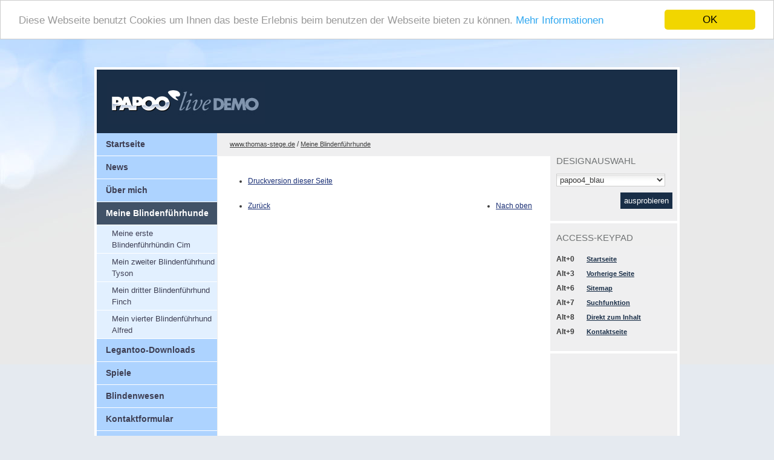

--- FILE ---
content_type: text/html; charset=utf-8
request_url: http://thomas-stege.de/index.php?menuid=26
body_size: 4829
content:
<!DOCTYPE HTML>
<html lang="de"  dir="ltr">
<head><!-- Begin Cookie Consent plugin by Silktide - http://silktide.com/cookieconsent --><script type="text/javascript">window.cookieconsent_options = {"message":"Diese Webseite benutzt Cookies um Ihnen das beste Erlebnis beim benutzen der Webseite bieten zu können.","dismiss":"OK","learnMore":"Mehr Informationen","link":"http://www.cookiechoices.org/","theme":"light-top"};</script><script type="text/javascript" src="//cdn.static-fra.de/lib/vendor/silktide/cookieconsent2/1.0.9/build/cookieconsent.min.js"></script><!-- End Cookie Consent plugin -->
<script type="text/javascript">var styletext = "a.cc_btn.cc_btn_accept_all { background-color:  !important; color:  !important;} a.cc_btn.cc_btn_accept_all:hover { background-color:  !important; color:  !important;} a.cc_more_info { color:  !important;}";

      var link = document.createElement("style");
      link.type = 'text/css';

      var styletextelement = document.createTextNode(styletext);

      link.appendChild(styletextelement);

        var head = document.getElementsByTagName("head")[0];

      document.getElementsByTagName("head")[0].appendChild(link);</script>

<meta charset="UTF-8" />
<!-- Seiten Kopf, wird komplett ueber Admin realisiert-->
<!-- TEMPLATE: _kopf.utf8.html -->
<!--
Ihre barrierefreie Internetseite wurde ermöglicht durch
das barrierefreie CMS Papoo Version 23.04 Rev. 3bab4fe - Papoo Community.
Information  unter http://www.papoo.de
-->
<title>Hier lernen Sie meine Blindenführhunde kennen. - www.thomas-stege.de</title>
<script>
    var $buoop = {c:2};
    function $buo_f(){
     var e = document.createElement("script");
     e.src = "/plugins/ie6warning/js/ie6bar.min.js";
     document.body.appendChild(e);
    };
    try {document.addEventListener("DOMContentLoaded", $buo_f,false)}
    catch(e){window.attachEvent("onload", $buo_f)}
</script> 
<meta charset="utf-8"/>


<meta name="dcterms.publisher"     content="Thomas Stege" />
<meta name="dcterms.subject"       content="Hier lernen Sie meine Blindenführhunde kennen. - www.thomas-stege.de" />
<meta name="dcterms.creator"       content="Thomas Stege" />
<meta name="dcterms.language"       content="de" />
<meta name="dcterms.title"       content="Hier lernen Sie meine Blindenführhunde kennen. - www.thomas-stege.de" />
<meta name="dcterms.description"       content="Lernen Sie hier alle meine Blindenführhunde kennen die ich bisher besessen habe." />
<meta name="viewport" content="width=device-width, initial-scale=1" />

<!-- Standard Metatags -->
<meta name="description" content="Lernen Sie hier alle meine Blindenführhunde kennen die ich bisher besessen habe." />
<meta name="keywords" content=" Blindenführhund,blind,Hund,Tippspiel,Fussball-Manager,kostenlos," />
<meta name="robots" content="INDEX,FOLLOW" />

<!-- Favicon  -->
<link rel="apple-touch-icon-precomposed" href="favicon.png">
<link rel="icon" type="image/png" href="favicon.png" />
<!--[if lt IE 11]><link rel="icon" type="image/x-icon" href="favicon.ico" /><![endif]-->



    <!-- Einbindung Javascripte -->
    <script type="text/javascript" src="/js/jquery.js"></script>
    <script type="text/javascript" src="/js/modernizr.js"></script>
    
    <script type="text/javascript" src="/js/function_front.js"></script>

    <script type="text/javascript" src="/js/jquery.colorbox-min.js"></script>
    <link type="text/css" media="screen" rel="stylesheet" href="/styles_default/css/colorbox.css" />
    <script type="text/javascript">
    
        $(document).ready(function(){
            $("a[rel='lightbox']").colorbox({
                transition: "elastic",
                maxWidth: "100%",
                maxHeight: "100%",
                current: "Bild {current} von {total}"
            });
            $("header").css("overflow","visible");
        });
    
    </script>

    <!-- Sprach rel alternate bei Mehrsprachigkeit -->
    <link rel="alternate" href="http://www.thomas-stege.de/index.php?menuid=26&amp;getlang=de" xml:lang="de" lang="de" hreflang="de" title="Deutsch" />

<!--  URL des RSS Feeds -->
<link rel='alternate' type='application/rss+xml' title='Nachrichten als RSS 2.0 Feed' href='http://www.thomas-stege.de/plugins/rssfeed/feed1.xml' />


<!-- CSS Einbindung -->
<link rel="stylesheet" type="text/css" href="templates_c/1634856079_plugins.css" />
<link rel="stylesheet" type="text/css" href="styles/papoo4_blau/css/_index.css" />


<!-- Extra Ausgaben aus den Plugins im Kopf -->





<!-- ENDE TEMPLATE: _kopf.utf8.html --></head>
<!-- TEMPLATE: _body_kopf.utf8.html -->
<body class="frontend menulevel-0 menuid-26 url-index-php-menuid-26-amp-getlang-de php-file-index-php   extra-css-file- lang-de browser-name-chrome browser-platform-apple browser-version-131-0-0-0">
<a  id="top"></a>
<div id="top_space"></div>
<!-- ENDE TEMPLATE: _body_kopf.utf8.html --> 
<div id="page_margins">
  <div class="container_12">

	<div class="grid_12">
		<!-- TEMPLATE: _head.html -->
<!-- MODUL: menue_sprung (intern) -->
<div id="menue_sprung">
	<ul id="skiplinks">
				<li><a href="#artikel" class="skip" accesskey="8" >direkt zum Inhalt</a><span class="ignore">. </span></li>
							</ul>
</div>
<!-- ENDE MODUL: menue_sprung (intern) -->														<!-- MODUL: kopftext -->
<div class="modul" id="mod_kopftext">
	<strong class="toph1">
		<a href="" accesskey="0" title="Dieser Link führt zur Startseite von  www.thomas-stege.de">
			Thomas Stege
		</a>
	</strong>
</div>
<!-- ENDE MODUL: kopftext -->	<!-- ENDE TEMPLATE: _head.html -->	</div>
	<!-- end  -->
	
	<div class="clear"></div>

	<div class="grid_3">
		<!-- TEMPLATE: _inhalt_links.html -->
				<!-- MODUL: menue -->
	<nav class="modul" id="mod_menue">
		<a name="menux" id="menux"></a>
				<div id="cat_" class="cat_aktiv" >	
				
				<ul class="mod_menue_ul">
																		<li role="none">
							<!-- MODUL: MENULINK -->
				<a href="/" class="menuxaktiv active" id="menu_1" title="Startseite">
			Startseite</a>
			<span class="ignore">&nbsp;</span>
	<!-- ENDE MODUL: MENULINK -->							</li>
																								<li role="none">
							<!-- MODUL: MENULINK -->
				<a href="/index.php?menuid=23" class="menuxaktiv active" id="menu_23" title="News">
			News</a>
			<span class="ignore">&nbsp;</span>
	<!-- ENDE MODUL: MENULINK -->							</li>
																								<li role="none">
							<!-- MODUL: MENULINK -->
				<a href="/index.php?menuid=3" class="menuxaktiv active" id="menu_3" title="Über mich">
			Über mich</a>
			<span class="ignore">&nbsp;</span>
	<!-- ENDE MODUL: MENULINK -->							</li>
																								<li class="has-dropdown" role="none">
							<!-- MODUL: MENULINK -->
						<!--<span class="span_menuxaktiv_back">-->
							<a href="/index.php?menuid=26" class="menuxaktiv_back" id="menu_26" title="Hier lernen Sie meine Blindenführhunde kennen.">
					Meine Blindenführhunde</a>
							<span class="ignore">&nbsp;</span>
			<!-- ENDE MODUL: MENULINK -->							
																								<div class="untermenu1" ><ul role="menu"><li role="none">
							<!-- MODUL: MENULINK -->
				<a href="/index.php?menuid=29" class="menuxaktiv active" id="menu_29" title="Meine erste Blindenführhündin Cim">
			Meine erste Blindenführhündin Cim</a>
			<span class="ignore">&nbsp;</span>
	<!-- ENDE MODUL: MENULINK -->							</li>
																								<li role="none">
							<!-- MODUL: MENULINK -->
				<a href="/index.php?menuid=28" class="menuxaktiv active" id="menu_28" title="Mein zweiter Blindenführhund Tyson">
			Mein zweiter Blindenführhund Tyson</a>
			<span class="ignore">&nbsp;</span>
	<!-- ENDE MODUL: MENULINK -->							</li>
																								<li role="none">
							<!-- MODUL: MENULINK -->
				<a href="/index.php?menuid=30" class="menuxaktiv active" id="menu_30" title="Mein dritter Blindenführhund Finch">
			Mein dritter Blindenführhund Finch</a>
			<span class="ignore">&nbsp;</span>
	<!-- ENDE MODUL: MENULINK -->							</li>
																								<li role="none">
							<!-- MODUL: MENULINK -->
				<a href="/index.php?menuid=32" class="menuxaktiv active" id="menu_32" title="Mein vierter Blindenführhund Alfred">
			Mein vierter Blindenführhund Alfred</a>
			<span class="ignore">&nbsp;</span>
	<!-- ENDE MODUL: MENULINK -->							</li></ul></li>
																								<li role="none">
							<!-- MODUL: MENULINK -->
				<a href="/index.php?menuid=33" class="menuxaktiv active" id="menu_33" title="Legantoo-Downloads">
			Legantoo-Downloads</a>
			<span class="ignore">&nbsp;</span>
	<!-- ENDE MODUL: MENULINK -->							</li>
																								<li role="none">
							<!-- MODUL: MENULINK -->
				<a href="/index.php?menuid=15" class="menuxaktiv active" id="menu_15" title="Spiele">
			Spiele</a>
			<span class="ignore">&nbsp;</span>
	<!-- ENDE MODUL: MENULINK -->							</li>
																								<li role="none">
							<!-- MODUL: MENULINK -->
				<a href="/index.php?menuid=31" class="menuxaktiv active" id="menu_31" title="Blindenwesen">
			Blindenwesen</a>
			<span class="ignore">&nbsp;</span>
	<!-- ENDE MODUL: MENULINK -->							</li>
																								<li role="none">
							<!-- MODUL: MENULINK -->
				<a href="kontakt.php?menuid=4" class="menuxaktiv active" id="menu_4" title="Kontaktformular">
			Kontaktformular</a>
			<span class="ignore">&nbsp;</span>
	<!-- ENDE MODUL: MENULINK -->							</li>
																								<li role="none">
							<!-- MODUL: MENULINK -->
				<a href="/index.php?menuid=25" class="menuxaktiv active" id="menu_25" title="Datenschutz">
			Datenschutz</a>
			<span class="ignore">&nbsp;</span>
	<!-- ENDE MODUL: MENULINK -->							</li>
																								<li role="none">
							<!-- MODUL: MENULINK -->
				<a href="/index.php?menuid=24" class="menuxaktiv active" id="menu_24" title="Impressum">
			Impressum</a>
			<span class="ignore">&nbsp;</span>
	<!-- ENDE MODUL: MENULINK -->							</li>
																								<li role="none">
							<!-- MODUL: MENULINK -->
				<a href="inhalt.php?menuid=7" class="menuxaktiv active" id="menu_7" title="Inhalt / Sitemap">
			Inhalt / Sitemap</a>
			<span class="ignore">&nbsp;</span>
	<!-- ENDE MODUL: MENULINK -->							</li>
															</ul>
			</div>
			</nav>
	<!-- ENDE MODUL: menue -->
			  <!-- MODUL: suchbox -->
  <div class="modul" id="mod_suchbox" >
    <a name="suchen" id="suchen"></a>
    <h3>Suche</h3>
    <div class="inner_mod">
      <form id="suche" method="get" action="/index.php">
        <fieldset>
          <legend>Suche</legend>
                    <label for="search">Suche</label>
                    <input type="text" id="search" name="search" size="20" value="Suchbegriff"
            onblur="if(this.value=='')this.value='Suchbegriff';"
            onfocus="if(this.value=='Suchbegriff')this.value='';"
            title="Suchbegriff hier eingeben"
             />
                    <input  type="hidden" name="erw_suchbereich" value="" />
<input class="senden" type="image" src="styles/papoo4_blau/css/images/search.gif" id="searchbutton" name="find" alt="finden" />
        </fieldset>
      <input type="hidden" name="csrf_token" value="af467e2a1e8c938b4cc1c5ac6dc00acb"/></form>
    </div>
  </div>
  <!-- ENDE MODUL: suchbox -->
<!-- TEMPLATE: _inhalt_links.html -->	</div>
	
	<div class="grid_7">
		<!-- TEMPLATE: _inhalt_mitte.html -->
<!-- ### start_of_content -->
									<!-- MODUL: breadcrump -->
	<div class="modul" id="mod_breadcrump">

		<a class="breadlink1" href="/" title="Dieser Link führt zur Startseite von  www.thomas-stege.de">www.thomas-stege.de</a>
				

		<span class="breadslash">/ </span><a class="breadlink" href="/index.php?menuid=26" id="breadcrump_menu_26" title="Hier lernen Sie meine Blindenführhunde kennen.">Meine Blindenführhunde</a>
										</div>
	<!-- ENDE MODUL: breadcrump -->
								<!-- ### end_of_content -->
	<!-- MODUL (intern): mod_artikel_optionen  -->
<div class="modul" id="mod_artikel_optionen">
		
	<span class="ignore">.</span>
	
	<ul class="option">
		<li class="ignore"></li>
							<li>
								<a rel="nofollow" href="javascript:window.print()">Druckversion dieser Seite</a>
                <span class="ignore">.</span>
			</li>
            <!-- <li>
             <a target="blank" href="http://www.web2pdfconvert.com/convert.aspx">Mit Web2PDF PDF der Seite erstellen</a>
             <span class="ignore">.</span></li>-->
				
				
			</ul>


</div>
<!-- ENDE MODUL (intern): mod_artikel_optionen  --><!-- MODUL (intern): mod_back_top  -->
<div class="modul" id="mod_back_top" style="clear: both;">
	<ul class="floatbox">
		<li style="float: left;">
						<a href="javascript:history.go(-1)" id="linkbacktop_back">Zurück</a><span class="ignore">.</span>
		</li>
		<li style="float: right;">
						<a href="#top" accesskey="1" id="linkbacktop_top">Nach oben</a><span class="ignore">.</span>
		</li>
	</ul>
</div>
<!-- ENDE MODUL (intern): mod_back_top --><!-- TEMPLATE: _inhalt_mitte.html -->	</div>
	
	<div class="grid_3 omega">
		<!-- TEMPLATE: _inhalt_rechts.html -->
							<!-- MODUL: styleswitcher -->

	<div class="modul span3" id="mod_styleswitcher">
		<h3>Designauswahl</h3>
		<div class="inner_mod">
			<form action="" method="post">
				<fieldset>
										<legend>Designauswahl</legend>
					<label for="style">Designauswahl</label>
					<select id="style" name="style" size="1">
												<option value="none" >(wählen)</option>
													<option value="556" selected="selected" >papoo4_blau</option>
											</select>
										<input type="submit" class="senden btn btn-info" value="ausprobieren" />
				</fieldset>
			<input type="hidden" name="csrf_token" value="af467e2a1e8c938b4cc1c5ac6dc00acb"/></form>
		</div>
	</div>

	<!-- ENDE MODUL: styleswitcher -->
				<!-- MODUL: Accesskeypad -->
	<div class="modul" id="mod_access">
  <h3>Access-Keypad</h3>
	<dl title="Zugangstasten des Accesskey-Pad und deren Funktion" class="acckeypad">
        <dt>Alt+0</dt>
            <dd><a href="/index.php" accesskey="0" >Startseite</a><span class="ignore">.</span></dd>
        <dt>Alt+3</dt>
			<dd><a href="javascript:history.go(-1)" accesskey="3" >Vorherige Seite</a><span class="ignore">.</span></dd>
        <dt>Alt+6</dt>
            <dd><a href="inhalt.php" accesskey="6" ><span xml:lang="en" lang="en">Sitemap</span></a><span class="ignore">.</span> </dd>
        <dt>Alt+7</dt>
			<dd><a href="#suchen" accesskey="7" >Suchfunktion</a><span class="ignore">.</span></dd>
        <dt>Alt+8</dt>
            <dd><a href="#artikel" accesskey="8" >Direkt zum Inhalt</a><span class="ignore">.</span></dd>
        <dt>Alt+9</dt>
		    <dd><a href="kontakt.php" accesskey="9" >Kontaktseite</a><span class="ignore">.</span></dd>
    </dl>
</div>
	<!-- ENDE MODUL: Accesskeypad -->
<!-- ENDE TEMPLATE: _inhalt_rechts.html -->	</div>
	
	<div class="grid_12_bottom">
		<!-- TEMPLATE: _fuss.html -->
<div class="large-12 columns">
						
</div>
        <div class="clear_fix break_artikel"></div>
		<!-- Copyright - nicht entfernen! -->
				<a class="link_poweredbypapoo" target="blank" href="http://www.papoo.de">
			<img src="/bilder/poweredbypapoo3.png" style="float: right; margin-right: 15px; width:102px; height: 15px;" alt="Powered by Papoo"/>
		</a>
		
								<div class="anzeig_besucher span3">    267022 Besucher </div>
		
<!-- ENDE TEMPLATE: _fuss.html -->	</div>
		
	<!-- end -->
	<div class="clear"></div>
	
</div>

	</div>
			</body>
			</html>
<!-- ENDE TEMPLATE: __index.html -->

--- FILE ---
content_type: text/css
request_url: http://thomas-stege.de/templates_c/1634856079_plugins.css
body_size: 202
content:
/* CSS-Datei des Plugins devtools */
.newdump_tablelist
{
	border: 1px solid #999999;
}


/* ENDE des CSS-Datei des Plugins devtools */

/* CSS-Datei des Plugins IE6-Warning */

/* ENDE des CSS-Datei des Plugins IE6-Warning */

/* CSS-Datei des Plugins Mobile Layout */

/* ENDE des CSS-Datei des Plugins Mobile Layout */

/* CSS-Datei des Plugins Cookie Plugin */

/* ENDE des CSS-Datei des Plugins Cookie Plugin */

/* CSS-Datei des Plugins RSS-Feed */
 
/* ENDE des CSS-Datei des Plugins RSS-Feed */



--- FILE ---
content_type: text/css
request_url: http://thomas-stege.de/styles/papoo4_blau/css/module.css
body_size: 3316
content:
/* ######################################################################################################
** ### Formatierung der Module ##########################################################################
** ######################################################################################################
*/
/* Modul Klasse */

/* Modul Klasse */
 .modul h3,  .modul h3,
 .modul h2,  .modul h2
{
	width:100%;
	margin: 0px 10px 10px -5px;
	padding: 5px 0px 3px 10px;
	color: #000;
	font-weight: bold;
	font-size: 130%;
	background-color:#efefef;
}
 
.modul h4
{
	width:100%;
	margin: 10px 5px 10px 0px;
	padding: 5px 0px 3px 10px;
	color: #333;
	font-weight: bold;
	font-size: 130%;
}
.modul
{
	width:100%;
}
 .modul legend,  .modul label,  .modul h2.ignoresuch
{
	display:none;
}
#mod_access a{
	font-weight:600;
	font-size:90%;
	text-decoration:underline;
	color:#192E47;
}

#modulmod_newsletter label {
display:block;
	}
	#mod_umfrage_plugin label {
	display:inline;
	}
#modulmod_newsletter .inpt {
	background:#fff;
	width:180px;
	margin: -6px 0 10px 0;
	border:1px solid #CDCDCD;
	padding:5px;
	color:#3A3A3A;
	background-image: url(images/searchback.gif);
	background-repeat:repeat-x;
	background-position:2px 0px;
}
#modulmod_newsletter h3 {
font-size:105%;
}
#modulmod_newsletter .newssenden,
#mod_umfrage_plugin .mod_submit,
#mod_umfrage_plugin .button{
	padding:6px;
	font-size:110%;
	float:right;
	margin:0px 8px;
	background:#192E47;
	color:#fff;
	border:none;
}
#mod_umfrage_plugin fieldset input[type=submit]
{
margin: 10px;
}



/* Modul Umfrage */
.umfrage_auswahl
{
	overflow:hidden;
	padding:5px;
}

/* Modul Veranstaltungen */
#inner_mod_event
{
	padding:5px;
}
/* Modul Schnellnavi */
#mod_quicknavi
{
	padding:5px;
}
#mod_quicknavi select
{
	margin-top:-10px;
}
/* Modul Umfrage */
#mod_umfrage_plugin
{
width: 150px;
padding:0px 5px 10px 5px;
margin:0px;
}
/* Modul Kalender */
.kalender_modul
{
	width: 190px;
padding:0px 10px 10px 5px;
margin:0px;
margin-top:10px;
float:left;
border-bottom:4px solid #fff;
font-family: Lucida Sans, Lucida Sans Unicode, Arial, Sans-serif, Sans;
text-transform:uppercase;
font-size:110%;
color:#e6e6e6;
}
.freie_module {
 	width: 190px;
padding:0px 10px 10px 5px;
margin:0px;
margin-top:10px;
float:left;
border-bottom:4px solid #fff;
color:#333;
}
.termin_liste {
	width: 190px;
padding:0px 10px 10px 5px;
margin:0px;
margin-top:10px;
float:left;
border-bottom:4px solid #fff;
color:#333;

}

.kalender_modul table {
color:#aaa;
}
.kalender_modul th {
font-size:90%;
color:#737373;
}
.kalender_modul a{
color:#352c54;
text-decoration:none;
font-weight:600;

}
.kalender_front_content li a.cal_set {
color:#fff;
}
#mod_keywords_front {
width: 190px;
padding:0px 10px 10px 5px;
margin:0px;
margin-top:10px;
float:left;
border-bottom:4px solid #fff;
}
#mod_keywords_front .inner_mod {
font-size:120%;
}
#mod_keywords_front a {
 
 color:#707374;
 text-decoration:none;
 font-style:italic;
}
/* Modul Suchbox */
#mod_suchbox
{
width: 190px;
padding:0px 10px 10px 5px;
margin:0px;
margin-top:10px;
float:left;
border-bottom:4px solid #fff;
}

#mod_suchbox .senden
{
	font-size:90%;
	float:right;
}
#mod_suchbox #searchbutton {
		margin-top:-40px;
		margin-left:80px;
	}
#mod_suchbox #search
{
	background:#fff;
	width:140px;
	margin: 0 0 10px 0;
	border:1px solid #CDCDCD;
	padding:5px;
	color:#3A3A3A;
	background-image: url(images/searchback.gif);
	background-repeat:repeat-x;
	background-position:2px 0px;
}
#mod_suchbox h3 {
	display:none;
	}

/* Modul Styleswitcher */

#mod_styleswitcher select
{
	background:#fff;
	width:180px;
	margin: -6px 0 10px 0;
	border:1px solid #CDCDCD;
	padding:1px;
	color:#3A3A3A;
	background-image: url(images/searchback.gif);
	background-repeat:repeat-x;
	background-position:2px 0px;
}

#mod_styleswitcher .senden
{

	padding:6px;
	font-size:110%;
	float:right;
	margin:0px 8px;
	background:#192E47;
	color:#fff;
	border:none;

}
/* Modul Veranstaltungen */
#mod_event
{
	width: 150px;
	padding:0px 5px 10px 5px;
	margin:0px;
}
/* Modul Login */
#mod_login,
#mod_dritte_spalte,
#mod_styleswitcher,
#mod_access,
#modulmod_newsletter,
#mod_umfrage_plugin,
#mod_quicknavi,
#mod_papoo_shop_most
{
width: 200px;
margin:0px 0px 10px -10px;
border-bottom:4px solid #fff;
padding-left:10px;
padding-bottom:20px;

}
#mod_login label {
display:block;
margin-bottom:-12px;
margin-top:0px;
color:#3A3A3A;


}
#mod_login .input
{
	background:#fff;
	width:180px;
	margin: -6px 0 10px 0;
	border:1px solid #CDCDCD;
	padding:5px;
	color:#3A3A3A;
	background-image: url(images/searchback.gif);
	background-repeat:repeat-x;
	background-position:2px 0px;
}

#mod_login .senden
{
	padding:6px;
	font-size:110%;
	float:right;
	margin:0px 8px;
	background:#192E47;
	color:#fff;
	border:none;

}
#mod_login a.loginlink:focus
{

}
#mod_login h3
{
	
}
#mod_login  a
{
	font-weight:600;
	font-size:90%;
	text-decoration:underline;
	color:#192E47;
}
#mod_login  a:hover,
#mod_login  a:focus,
#mod_login  a:active,
#mod_access a:hover,
#mod_access a:active,
#mod_access a:focus
{
text-decoration:none;
color:#A7D0FF;
}
#col2 #mod_login  a.loginlink
{
	clear:both;
	padding-right:7px;
	font-weight:600;
	padding-left:5px;
}

/* Modul Kopftext */
#mod_kopftext
{
margin-left:17px;
margin-top:20px;
}
#mod_kopftext h4, .toph1
{
font-size:0px;
}
#mod_kopftext a
{
	display:block;
width:300px;
height:80px;
background-image: url(images/logo.gif);
	background-repeat:no-repeat;
}
#kopftext h1
{
	border:none;
	text-decoration:none;
}

/* Modul Sprachwahl */
#mod_sprachwahl img
{
	margin-right:5px;
	margin-right:5px;
	display:none;
}
#mod_sprachwahl li
{
	display:inline;
	list-style-type:none;
	padding:0px;
	margin:0px;

}
#mod_sprachwahl
{
	position:absolute;
	text-align:left;
	width:49%;
	margin-top:-30px;
	font-weight:bold;
}
#mod_sprachwahl  a
{
	
color:#415267;
text-decoration:none;
font-weight:bold;
}
#mod_login .senden:active,
#mod_login .senden:focus,
#mod_styleswitcher .senden:focus,
#mod_styleswitcher .senden:active {
	background:#fff;
	color:#192E47;
	
}
#mod_sprachwahl  a:hover
{
	text-decoration:underline;
color:#000;
}
#mod_sprachwahl a:focus
{
		text-decoration:underline;
color:#000;
}

/* Modul Breadcrump */
#mod_breadcrump {
margin-top:-50px;
margin-bottom:30px;
}

#mod_breadcrump a {
	color:#3D3D3D;
	font-family: Lucida Sans Unicode, Arial, Sans-serif, Sans;
	font-size:11px;
	font-weight:400;
	}

/* Modul Kopf-Menue */
#mod_menue_top
{
	float:right;
	text-align:right;
	width:60%;
	margin-top:-30px;
	font-weight:bold;
}
#mod_menue_top li
{
	display:inline;
	list-style-type:none;
	padding:0px;
	margin:0px;
}
#mod_menue_top a
{
color:#415267;
text-decoration:none;
font-weight:bold;
}
#mod_menue_top a:hover,
#mod_menue_top a:focus,
#mod_menue_top a:active
{
	text-decoration:underline;
color:#000;
}
/* ######################################################################################################
** ### Unsichtbare Elemente            ##################################################################
** ######################################################################################################
*/


/* Unsichtbare Objekte  */
#menue_sprung a, .breadtext, .ignore, .ignoreornot, dfn, .mod_efa_fontsize_text
{
	position:absolute;
	display:inline;
	height:0px;
	width:0px;

	overflow:hidden;
	left:-2000px;
	top:-2000px;
}
/* Rechte Spalte */
.loginh2
{
	display:none;
}
/* ######################################################################################################
** ### Navigations-Men� #################################################################################
** ######################################################################################################
*/

#mod_menue
{

font-family: Lucida Sans, Lucida Sans Unicode, Arial, Sans-serif, Sans;
	font-size:14px;
border-bottom:1px solid #fff;
margin-bottom:20px;
float:left;
}
#mod_menue ul
{
	
}
#mod_menue li
{
	
	
}

#mod_menue li a
{
	color:#3E3F54;
	text-decoration:none;
	font-weight:bold;
	padding:9px;
	padding-left:15px;
	display:block;
	float:left;
	width:175px;
	background:#ADD3FF;
	border-bottom:1px solid #fff;
}
#mod_menue li a:hover
{
	background:#415267;
	color:#fff;

}
#mod_menue li a:active,
#mod_menue li a:focus
{
	background:#415267;
	color:#fff;
}
#mod_menue .menuy_aktiv
{
	background:#415267;
	color:#fff;
}
#mod_menue li a.menuxaktiv_back
{
	background:#415267;
	color:#fff;
}


#mod_menue  .untermenu1 li a
{
	color:#3E3F54;
	text-decoration:none;
	font-weight:400;
	padding:4px;
	padding-left:25px;
	font-size:95%;
	display:block;
	float:left;
	width:170px;
	background:#E2F0FF;
	border-bottom:1px solid #fff;
}
#mod_menue  .untermenu1 li a:hover
{
	background:#596c84;
	color:#fff;
}
#mod_menue li a.menuxaktiv_back:focus,
#mod_menue li a.menuxaktiv_back:active,
#mod_menue  .untermenu1 li a:focus,
#mod_menue  .untermenu1 li a:active
{
background:#596c84;
	color:#fff;
}

#mod_menue  .untermenu1
{

	
}
#mod_menue  .untermenu2
{

}
#mod_menue .untermenu1 li a.menuxaktiv_back
{
	background:#596c84;
	color:#fff;
}
#mod_menue  .untermenu1 a, #mod_menue  .untermenu1 span
{
}
#mod_menue  .untermenu2 a, #mod_menue  .untermenu2 span
{
}
#mod_menue .untermenu3 a, #mod_menue  .untermenu3 span
{
}
#mod_menue_ebene1  li a, #mod_menue  li span
{

}
#mod_menue  li a:visited
{
}
#mod_menue_ebene1  .untermenu1 li a
{

}
#mod_menue  .untermenu1 li a:visited
{

}
#mod_menue  .untermenu1 li
{

}
#mod_menue  .untermenu1 li a
{


}
#mod_menue  .untermenu1 li a:focus
{


}
#mod_menue_ebene1  li a:hover
{

}
#mod_menue  li a:focus
{

}
#mod_menue  .menuxaktiv
{

}

#mod_menue_ebene1 li a.menuxaktiv_back
{

}
#mod_menue .untermenu1 li a.menuxaktiv
{

}
#mod_menue  .untermenu1 li a.menuxaktiv_back
{

}
.artikelbox_left
{
	display:block;
	float:left;
	padding:5px;
	margin-right:20px;
	border:1px solid #eee;

}
.artikelbox_right
{
	float:right;
	padding:5px;
	margin-left:20px;
	border:1px solid #eee;
}
.artikelbox_right_ohne_border
{
	overflow:hidden;
	float:right;
	margin-left:20px;
}
.artikelbox_left_ohne_border
{
	overflow:hidden;
	float:left;
	margin-right:20px;
}
#weiter li
{
	display:inline;
	list-style-type:none;
	padding:0px;
	margin:0px;
}
#menue_sprung a:focus,
#menue_sprung a:active
{
	position:absolute;
	display:block;
	padding:10px;
	height:30px;
	width:200px;
	color	:#004268;
	background-color:#fff;
	font-weight:bold;
	left:300px;
	top:20px;
	overflow:visible;
	font-size:150%;
	border:2px solid #004268;
	text-decoration:none;
}
/* ######################################################################################################
** ### Formulare allgemein                               ################################################
** ######################################################################################################
*/

input:focus,
textarea:focus{

	}
.formwrap
{
	background-color:transparent;
	margin:20px 0px 20px 0px;
	width:90%;
}
.formwrap_guest
{
	background-color:transparent;
	margin:20px 0px 20px 0px;

}

.container_12 .grid_7 fieldset, .form fieldset, .form_newsletter fieldset
{
	background-color:#E2F0FF;
	border:1px solid #c1c1cb;
	margin:20px 0px 20px 0px;
	padding:10px;
}
.container_12 .grid_7 legend, .form legend , .form_newsletter legend
{
	background-color:#E2F0FF;
	margin:0px 0px 10px 0px;
	padding:2px 10px 2px 10px;
	border:1px solid #c1c1cb;
}


#spamschutz fieldset, .form fieldset, .form_newsletter fieldset
{
	background-color:#E3E6E9;
	border:1px solid #c1c1cb;
	margin:20px 0px 20px 0px;
	padding:10px;
}
#spamschutz legend, .form legend , .form_newsletter legend
{
	background-color:#E3E6E9;
	margin:0px 0px 10px 0px;
	padding:2px 10px 2px 10px;
	border:1px solid #c1c1cb;
}


.container_12 .grid_7 input[type=text] ,
.container_12 .grid_7 textarea{
background:#fff;

	margin: 0 0 10px 0;
	border:1px solid #CDCDCD;
	padding:5px;
	color:#3A3A3A;
	background-image: url(images/searchback.gif);
	background-repeat:repeat-x;
	background-position:2px 0px;
}

.container_12 .grid_7 input[type=submit] {
	padding:6px;
	font-size:110%;

	margin:0px 8px;
	background:#192E47;
	color:#fff;
	border:none;
}
.label {

	}
.bbeditor_element
{
	float: left;
}

/* Foreneintr�ge */
.messagedata h2, .messageh4
{
	background:#fff;
	padding:5px;
	margin-right:0px;
	margin-top:5px;
	color:#6a6482;
	border:1px solid #ccc;
	position:relative;
}
.messagedatap, .messagebot
{
	background:#E2F0FF;
	padding:10px;
	margin-left:0px;
	margin-top:-1px;
	padding-top:20px;
	overflow:hidden;
}
.messagefoot
{
	background:#E2F0FF;
	margin-left:0px;
	padding:10px;
	margin-top:-1px;
}
.messageul li, .messageul ul, ul.messageul
{
	margin-left:7px;
}
.forumliste a
{
	font-size:100%;
	font-weight:400;
}
.hierforum
{
	background:#F8F182;
}
img  {
border:none;
}
.labdiv {
	float:left;
	width:100%;
	}
.labdiv label {
	width:30%;
	float:left;
	}
	
.forumlistex,
.forenlist
{
	font-size:110%;
}
.forumlistex ul
{
	list-style-type:none;
}

.headerfor
{
	background:#E2F0FF;
	padding:5px;
	border:1px solid #ccc;
}

/* Darstellung der Kommentare */
.comment_inhalt
{
	background:#efefef;
	border:1px solid #999;
	color:inherit;
	font-size:90%;
	padding:10px;
	width:90%;
	margin:5px;
	margin-left:0px;
}

--- FILE ---
content_type: text/css
request_url: http://thomas-stege.de/styles/papoo4_blau/css/style.css
body_size: 1198
content:
body {
	background-color:#E5EAF0;
	background-image: url(images/background.jpg);
	background-repeat:no-repeat;
	font-family: Lucida Sans, Lucida Sans Unicode, Arial, Sans-serif, Sans;
	font-size:0.8em;
	line-height:1.5em;
	}

.break_artikel {
	clear: both;
	}
	
.teaserbildleft {
	margin-right: 10px;
	}
	
/* Kompletter Inhalt */
.container_12 {
	border:4px solid #fff;
	margin-top:45px;
	background-color:#EFEFF0;
	padding:0px;

	background-image: url(images/content_back.gif);
	background-position:-2px 0px;
	}
/* Der Kopfbereich*/
.container_12 .grid_12 {
	height:105px;
	background-color:#192E47;
	font-family: Lucida Sans, Lucida Sans Unicode, Arial, Sans-serif, Sans;
	font-size:95%;
	margin:0px;
	width:960px;
	}
/* Der Content Bereich */
.container_12 .grid_7 {

	padding:20px;
	margin-top:0px;
	border-top:38px solid #EFEFF0;
	font-family:Lucida Sans, Lucida Sans Unicode, Arial, Sans-serif, Sans;
	font-size:95%;
	line-height:1.8em;
	color:#3D3D3D;
	}
	.container_12 .grid_7 a{
	color:#192e74;
	text-decoration:underline;
	
	}
a.active {background-color:#192E47;}
h1,h2,h3,h4,h5,h6 
{
	font-family:Lucida Sans, Lucida Sans Unicode, Arial, Sans-serif, Sans;
	font-size:95%;
	}
h1 
{
font-size:170%;
color:#A7D0FF;
margin-bottom:10px;
}
h2 
{
font-size:140%;
 font-weight:400;
color:#192E47;
margin:10px 0 10px 0; 
}
h3 
{
 font-weight:600;
font-size:130%;
margin:10px 0 10px 0; 
color:#192E47;
}
h4 
{
font-size:130%;
 font-weight:400;
margin:10px 0 10px 0; 
color:#192E47;
}
h5 
{
font-size:120%;
}
.container_12 .omega h2,
.container_12 .omega h3,
.container_12 .grid_3 h2,
.container_12 .grid_3 h3{
	margin-left:0px;
	padding-left:0px;
	color:#707374;
	font-weight:400;
	font-family: Lucida Sans, Lucida Sans Unicode, Arial, Sans-serif, Sans;
	font-size:120%;
	text-transform:uppercase;
	width:190px;
	margin-bottom:10px;
	}
	
.omega {
	font-family: Lucida Sans, Lucida Sans Unicode, Arial, Sans-serif, Sans;
	font-size:95%;
	color:#3D3D3D;
	}
	.omega a {
		font-weight:600;
	font-size:90%;
	text-decoration:underline;
	color:#192E47;
	}
	dt {
	color:#3c3c3c;
	font-weight:bold;
float:left;
margin-right:20px;
line-height:2em;
	}
	dd {
line-height:2em;

	}
	.grid_12_bottom {
	 width:960px;
	 padding-left:10px;
	 font-size:70%;
	 color:#999;
	}
		#inhalt_sitemap a {
		 text-decoration:none;
		}
		 #inhalt_sitemap {
	padding-left:10px;
	}
	.ul_artikel {
	padding-left:30px;
	}
		#inhalt_sitemap h2{
	padding-left:10px;
	font-size:130%;
	font-weight:400;
	}
ol {
	display:block;
	padding:10px;
	list-style-type:decimal ;
	margin-left:20px;
}
.container_12 .grid_7 ul {	
	display:block;
	padding:10px;
	list-style-type:disc ;
	margin-left:20px;
	}
.container_12  a:hover,
.container_12  a:focus,
.container_12  a:active,
.container_12 .omega a:active{
text-decoration:none;
color:#ADD3FF;
}
td {vertical-align: top;}
.rss_titel {
color: #707374;
    font-family: Lucida Sans,Lucida Sans Unicode,Arial,Sans-serif,Sans;
    font-size: 100%;
    font-weight: 400;
    margin-bottom: 10px;
    margin-left: 0;
    padding-left: 0;
    text-transform: uppercase;
	text-decoration:none;
    width: 190px;
	}
.rss_newsblockkopf a {
	color:#192E47;
	text-decoration:underline;
	font-size:90%;
	}
.rss_newskoerper {
	font-size:90%;
	color:#555;
	}
.container_12 .grid_7 ul.html2pdf .html2pdf_li {display:block;float:left;margin-right:20px;}
.error {
	background:red;
	padding:10px;
	border:1px solid black;
	font-size:150%;
	color:#fff;
	margin:10px 0px;
	
}